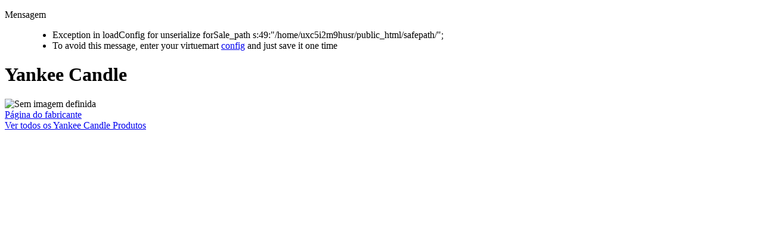

--- FILE ---
content_type: text/html; charset=utf-8
request_url: http://galeria343.com/index.php/fabricantes/yankee-candle?tmpl=component
body_size: 1308
content:
<!DOCTYPE html PUBLIC "-//W3C//DTD XHTML 1.0 Transitional//EN" "http://www.w3.org/TR/xhtml1/DTD/xhtml1-transitional.dtd">
<html xmlns="http://www.w3.org/1999/xhtml" xml:lang="pt-pt" lang="pt-pt" dir="ltr">
<head>
	  <base href="http://galeria343.com/index.php/fabricantes/yankee-candle" />
  <meta http-equiv="content-type" content="text/html; charset=utf-8" />
  <meta name="keywords" content="loja decoração telheiras, venda online ambientadores castelbel,venda online cozinha greengate, comprar produtos antiga barbearia de bairro,onde comprar sabonetes portus cale,lojas com difusores portus cale" />
  <meta name="description" content="Loja de decoração de Interiores em Telheiras. Ambientadores, Sabonetes, gel Banho e Creme de Corpo e mãos das marcas Castelbel,Portus Cale, Antiga Barbearia de Bairro. Produtos de cozinha Green Gate. Molduras SIA. Tecidos JAB. Velas CastelBel e Portus Cale." />
  <title>Detalhes do fabricante Yankee Candle</title>
  <link href="/index.php/fabricante/yankee-candle" rel="canonical" />
  <link href="/favicon.ico" rel="shortcut icon" type="image/vnd.microsoft.icon" />
  <link rel="stylesheet" href="/components/com_virtuemart/assets/css/vmsite-ltr.css" type="text/css" />
  <link rel="stylesheet" href="/cache/widgetkit/widgetkit-d926af1a.css" type="text/css" />
  <script src="//ajax.googleapis.com/ajax/libs/jquery/1.6.4/jquery.min.js" type="text/javascript"></script>
  <script src="/components/com_virtuemart/assets/js/jquery.noConflict.js" type="text/javascript"></script>
  <script src="/components/com_virtuemart/assets/js/vmsite.js" type="text/javascript"></script>
  <script src="/cache/widgetkit/widgetkit-90801070.js" type="text/javascript"></script>
  <script src="/media/system/js/mootools-core.js" type="text/javascript"></script>
  <script src="/media/system/js/core.js" type="text/javascript"></script>
  <script src="/media/system/js/mootools-more.js" type="text/javascript"></script>
  <script type="text/javascript">
</script>

	<link rel="stylesheet" href="/templates/system/css/general.css" type="text/css" />
	<link rel="stylesheet" href="/templates/system/css/template.css" type="text/css" />

</head>
<body class="contentpane">
	
<div id="system-message-container">
<dl id="system-message">
<dt class="message">Mensagem</dt>
<dd class="message message">
	<ul>
		<li>Exception in loadConfig for unserialize forSale_path s:49:"/home/uxc5i2m9husr/public_html/safepath/";</li>
		<li>To avoid this message, enter your virtuemart <a href="http://galeria343.com/administrator/index.php?option=com_virtuemart&view=config">config</a> and just save it one time</li>
	</ul>
</dd>
</dl>
</div>
	
<div class="manufacturer-details-view">
	<h1>Yankee Candle</h1>

	<div class="spacer">

			<div class="manufacturer-image">
		<img src="http://galeria343.com/components/com_virtuemart/assets/images/vmgeneral/noimage.gif" alt="Sem imagem definida " class="manufacturer-image" />		</div>
	
	
			<div class="manufacturer-url">
			<a target="_blank" href="http://www.yankeecandle.com/">Página do fabricante</a>
		</div>
	
	
			<div class="manufacturer-product-link">
			<a target="_top" href="/index.php/fabricante/yankee-candle">Ver todos os Yankee Candle Produtos </a>
		</div>
	
	<div class="clear"></div>
	</div>
</div>
</body>
</html>
